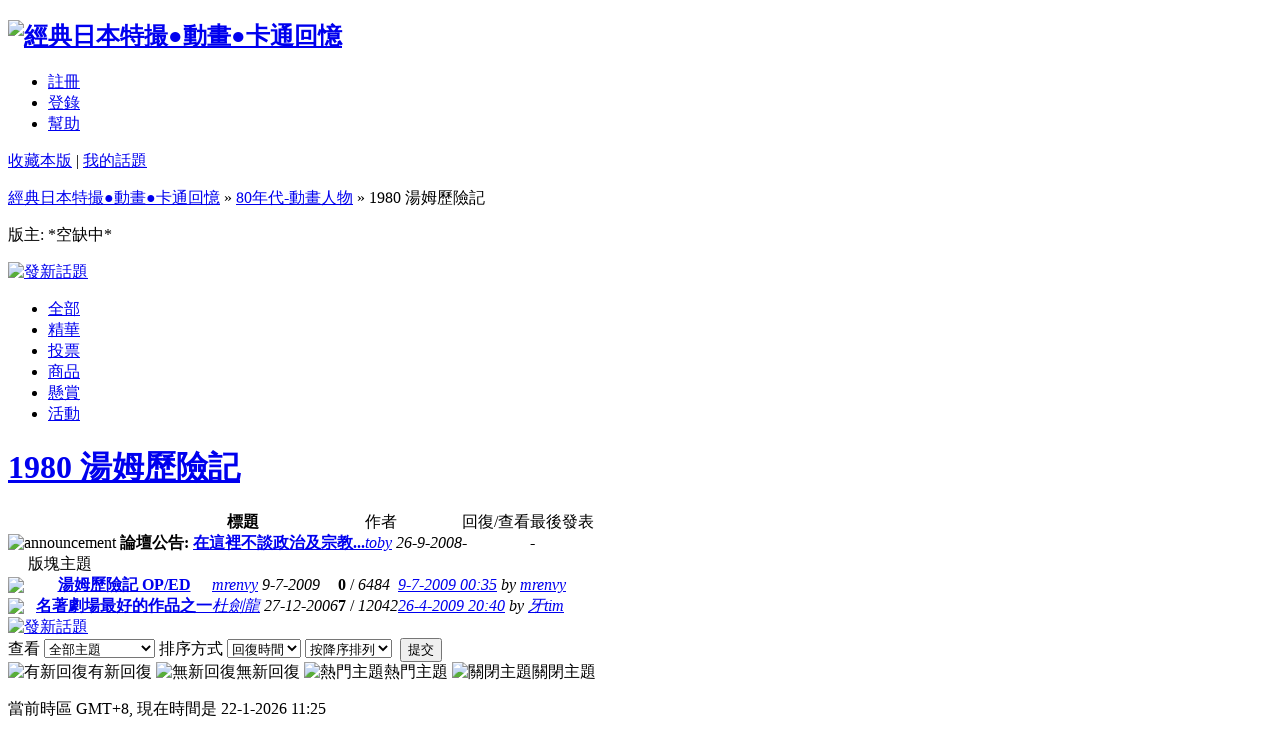

--- FILE ---
content_type: text/html
request_url: http://www.oldcake.net/forumdisplay.php?fid=385
body_size: 3759
content:
<!DOCTYPE html PUBLIC "-//W3C//DTD XHTML 1.0 Transitional//EN" "http://www.w3.org/TR/xhtml1/DTD/xhtml1-transitional.dtd">
<html xmlns="http://www.w3.org/1999/xhtml">
<head>
<meta http-equiv="Content-Type" content="text/html; charset=big5" />
<title>1980 湯姆歷險記 - 80年代-動畫人物 -  經典日本特撮●動畫●卡通回憶 ※※~~oldcake.net~~※※ - Powered by Discuz!</title>
<meta name="keywords" content="1980 湯姆歷險記免費,幪面超人,宇宙飛龍,巴別二世,V形電磁俠,三一萬能俠,惡魔人,神勇飛鷹俠,電腦奇俠,鐵甲萬能俠,再造人,卡新,破裏拳,小露寶,宇宙戰艦,伏魔三劍俠,巨靈神,五勇士,宇宙騎士,超力電磁,小甜甜,無敵鐵羅剎,太空小五義,哥頓,無敵巴拉特,大鐵人17,皇牌突擊隊,金剛小寶貝,太空保衛者,太空保衛團,磁力鐵甲人,太空西遊記,高迪安,高立的未來世界,機動戰士,排球女將,機甲艦隊,六神合體,黃金戰士,黃金戰士,太陽之牙,銀河烈風,超時空要塞,宇宙刑事Gavan,機甲創世紀,北斗之拳" />
<meta name="description" content="1980 湯姆歷險記 經典日本特撮●動畫●卡通回憶 關於所有經典懷舊日本TV特撮卡通/超人/英雄片段 - Discuz! Board" />
<meta name="generator" content="Discuz! 6.0.0" />
<meta name="author" content="Discuz! Team and Comsenz UI Team" />
<meta name="copyright" content="2001-2007 Comsenz Inc." />
<meta name="MSSmartTagsPreventParsing" content="True" />
<meta http-equiv="MSThemeCompatible" content="Yes" />
<link rel="archives" title="經典日本特撮●動畫●卡通回憶" href="http://www.oldcake.net/archiver/" />
	<link rel="stylesheet" type="text/css" href="forumdata/cache/style_7.css" />
	<link rel="stylesheet" type="text/css" href="forumdata/cache/style_7_append.css" />
<script type="text/javascript">var IMGDIR = './images/toby_orange';var attackevasive = '0';var gid = 0;gid = parseInt('8');var fid = parseInt('385');var tid = parseInt('0');</script>
<script src="include/javascript/common.js" type="text/javascript"></script>
<script src="include/javascript/menu.js" type="text/javascript"></script>
<script src="include/javascript/ajax.js" type="text/javascript"></script>
</head>

<body onkeydown="if(event.keyCode==27) return false;">

	<div id="append_parent"></div><div id="ajaxwaitid"></div>
	<div class="wrap">
		<div id="header">
			<h2><a href="index.php" title="經典日本特撮●動畫●卡通回憶"><img src="./images/toby_orange/logo.gif" alt="經典日本特撮●動畫●卡通回憶" border="0" /></a></h2>
			<div id="ad_headerbanner"></div>
		</div>
		<div id="menu">
		
			<ul>
							<li><a href="register.php" class="notabs">註冊</a></li>
				<li><a href="logging.php?action=login">登錄</a></li>
			
																												<li><a href="faq.php">幫助</a></li>
			</ul>
		</div><div id="foruminfo">
	<div id="headsearch">
				<p>
								<a href="my.php?item=favorites&amp;fid=385" id="ajax_favorite" onclick="ajaxmenu(event, this.id)">收藏本版</a> |
		<a href="my.php?item=threads&amp;srchfid=385">我的話題</a>
				</p>
	</div>
	<div id="nav">
		<p><a id="forumlist" href="index.php">經典日本特撮●動畫●卡通回憶</a> &raquo; <a href="forumdisplay.php?fid=32">80年代-動畫人物</a> &raquo; 1980 湯姆歷險記</p>
		<p>版主: *空缺中*</p>
	</div>
</div>


<div id="ad_text"></div>


<div class="pages_btns">
				<span class="postbtn" id="newspecial" onmouseover="$('newspecial').id = 'newspecialtmp';this.id = 'newspecial';showMenu(this.id)"><a href="post.php?action=newthread&amp;fid=385&amp;extra=page%3D1" title="發新話題"><img src="./images/toby_orange/newtopic.gif" alt="發新話題" /></a></span>
	</div>

	<ul class="popupmenu_popup newspecialmenu" id="newspecial_menu" style="display: none">
		<li><a href="post.php?action=newthread&amp;fid=385&amp;extra=page%3D1">發新話題</a></li>		<li class="poll"><a href="post.php?action=newthread&amp;fid=385&amp;extra=page%3D1&amp;special=1">發佈投票</a></li>		<li class="trade"><a href="post.php?action=newthread&amp;fid=385&amp;extra=page%3D1&amp;special=2">發佈商品</a></li>		<li class="reward"><a href="post.php?action=newthread&amp;fid=385&amp;extra=page%3D1&amp;special=3">發佈懸賞</a></li>		<li class="activity"><a href="post.php?action=newthread&amp;fid=385&amp;extra=page%3D1&amp;special=4">發佈活動</a></li>		<li class="debate"><a href="post.php?action=newthread&amp;fid=385&amp;extra=page%3D1&amp;special=5">發佈辯論</a></li>		<li class="video"><a href="post.php?action=newthread&amp;fid=385&amp;extra=page%3D1&amp;special=6">發佈視頻</a></li>			</ul>

<div id="headfilter">
	<ul class="tabs">
		<li  class="current" ><a href="forumdisplay.php?fid=385">全部</a></li>
		<li ><a href="forumdisplay.php?fid=385&amp;filter=digest">精華</a></li>
		<li ><a href="forumdisplay.php?fid=385&amp;filter=poll">投票</a></li>		<li ><a href="forumdisplay.php?fid=385&amp;filter=trade">商品</a></li>		<li ><a href="forumdisplay.php?fid=385&amp;filter=reward">懸賞</a></li>		<li ><a href="forumdisplay.php?fid=385&amp;filter=activity">活動</a></li>					</ul>
</div>


<div class="mainbox threadlist">
		<h1>
		<a href="forumdisplay.php?fid=385" class="bold">1980 湯姆歷險記</a>
	</h1>
	<form method="post" name="moderate" action="topicadmin.php?action=moderate&amp;fid=385">
		<input type="hidden" name="formhash" value="e683a8f1" />
		<table summary="forum_385"  cellspacing="0" cellpadding="0">
			<thead class="category">
				<tr>
					<td class="folder">&nbsp;</td>
					<td class="icon">&nbsp;</td>
					<th>標題</th>
					<td class="author">作者</td>
					<td class="nums">回復/查看</td>
					<td class="lastpost">最後發表</td>
				</tr>
			</thead>

						<tbody>
				<tr>
					<td class="folder"><img src="./images/toby_orange/folder_common.gif" alt="announcement" /></td>
					<td class="icon">&nbsp;</td>
					<th>論壇公告: <a href="announcement.php?id=10#10" target="_blank">在這裡不談政治及宗教...</a></th>
					<td class="author">
						<cite><a href="space.php?action=viewpro&amp;uid=2">toby</a></cite>
						<em>26-9-2008</em>
					</td>
					<td class="nums">-</td>
					<td class="lastpost">-</td>
				</tr>
			</tbody>
					</table>
		<table summary="forum_385" id="forum_385" cellspacing="0" cellpadding="0">
		<thead class="separation">
			<tr><td>&nbsp;</td><td>&nbsp;</td><td colspan="4">版塊主題</td></tr>
		</thead>
				<tbody id="normalthread_13277" >
			<tr>
				<td class="folder"><a href="viewthread.php?tid=13277&amp;extra=page%3D1" title="新窗口打開" target="_blank"><img src="./images/toby_orange/folder_common.gif" /></a></td>
				<td class="icon">
									&nbsp;								</td>
				<th class="common" >
					<label>
																				&nbsp;</label>
																									<span id="thread_13277"><a href="viewthread.php?tid=13277&amp;extra=page%3D1">湯姆歷險記  OP/ED</a></span>
																													</th>
				<td class="author">
					<cite>
											<a href="space.php?action=viewpro&amp;uid=4609">mrenvy</a>
										</cite>
					<em>9-7-2009</em>
				</td>
				<td class="nums"><strong>0</strong> / <em>6484</em></td>
				<td class="lastpost">
					<em><a href="redirect.php?tid=13277&amp;goto=lastpost#lastpost">9-7-2009 00:35</a></em>
					<cite>by <a href="space.php?action=viewpro&amp;username=mrenvy">mrenvy</a></cite>
				</td>
			</tr>
		</tbody>		<tbody id="normalthread_2379" >
			<tr>
				<td class="folder"><a href="viewthread.php?tid=2379&amp;extra=page%3D1" title="新窗口打開" target="_blank"><img src="./images/toby_orange/folder_common.gif" /></a></td>
				<td class="icon">
									&nbsp;								</td>
				<th class="common" >
					<label>
																				&nbsp;</label>
																									<span id="thread_2379"><a href="viewthread.php?tid=2379&amp;extra=page%3D1">名著劇場最好的作品之一</a></span>
																													</th>
				<td class="author">
					<cite>
											<a href="space.php?action=viewpro&amp;uid=39">杜劍龍</a>
										</cite>
					<em>27-12-2006</em>
				</td>
				<td class="nums"><strong>7</strong> / <em>12042</em></td>
				<td class="lastpost">
					<em><a href="redirect.php?tid=2379&amp;goto=lastpost#lastpost">26-4-2009 20:40</a></em>
					<cite>by <a href="space.php?action=viewpro&amp;username=%A4%FAtim">牙tim</a></cite>
				</td>
			</tr>
		</tbody></table>

</form>
</div>

<div class="pages_btns">
				<span class="postbtn" id="newspecialtmp" onmouseover="$('newspecial').id = 'newspecialtmp';this.id = 'newspecial';showMenu(this.id)"><a href="post.php?action=newthread&amp;fid=385&amp;extra=page%3D1" title="發新話題"><img src="./images/toby_orange/newtopic.gif" alt="發新話題" /></a></span>
	</div>


<div id="footfilter" class="box">
	<form method="get" action="forumdisplay.php">
		<input type="hidden" name="fid" value="385" />
					查看 <select name="filter">
				<option value="0" >全部主題</option>
				<option value="86400" >1 天以來主題</option>
				<option value="172800" >2 天以來主題</option>
				<option value="604800" >1 周以來主題</option>
				<option value="2592000" >1 個月以來主題</option>
				<option value="7948800" >3 個月以來主題</option>
				<option value="15897600" >6 個月以來主題</option>
				<option value="31536000" >1 年以來主題</option>
			</select>
				排序方式
		<select name="orderby">
			<option value="lastpost" selected="selected">回復時間</option>
			<option value="dateline" >發佈時間</option>
			<option value="replies" >回複數量</option>
			<option value="views" >瀏覽次數</option>
		</select>
		<select name="ascdesc">
			<option value="DESC" selected="selected">按降序排列</option>
			<option value="ASC" >按升序排列</option>
		</select>
		&nbsp;<button type="submit">提交</button>
	</form>
</div>


<div class="legend">
	<label><img src="./images/toby_orange/folder_new.gif" alt="有新回復" />有新回復</label>
	<label><img src="./images/toby_orange/folder_common.gif" alt="無新回復" />無新回復</label>
	<label><img src="./images/toby_orange/folder_hot.gif" alt="熱門主題" />熱門主題</label>
	<label><img src="./images/toby_orange/folder_lock.gif" alt="關閉主題" />關閉主題</label>
</div>

<script type="text/javascript">
var maxpage = 1;
if(maxpage > 1) {
	document.onkeyup = function(e){
		e = e ? e : window.event;
		var tagname = is_ie ? e.srcElement.tagName : e.target.tagName;
		if(tagname == 'INPUT' || tagname == 'TEXTAREA') return;
		actualCode = e.keyCode ? e.keyCode : e.charCode;
					}
}
</script>

</div>


<div id="ad_footerbanner1"></div><div id="ad_footerbanner2"></div><div id="ad_footerbanner3"></div>

<div id="footer">
	<div class="wrap">
		<div id="footlinks">
			<p>當前時區 GMT+8, 現在時間是 22-1-2026 11:25</p>
			<p>
				<a href="member.php?action=clearcookies&amp;formhash=e683a8f1">清除 Cookies</a>
				- <a href="mailto:toby988888@yahoo.com.hk">聯繫我們</a> - <a href="http://tvtv.oldcake.net" target="_blank">~Classic Japanese-TV Heroes~</a>
				 - <a href="archiver/" target="_blank">Archiver</a>								- <span class="scrolltop" onclick="window.scrollTo(0,0);">TOP</span>
							</p>
		</div>

		<a href="http://www.discuz.net" target="_blank" title="Powered by Discuz!"><img src="./images/toby_orange/discuz_icon.gif" border="0" alt="Discuz!" /></a>
		<p id="copyright">
			Powered by <strong><a href="http://www.discuz.net" target="_blank">Discuz!</a></strong> <em>6.0.0</em>			&copy; 2001-2007 <a href="http://www.comsenz.com" target="_blank">Comsenz Inc.</a>
		</p>	</div>
</div>
</body>
</html>